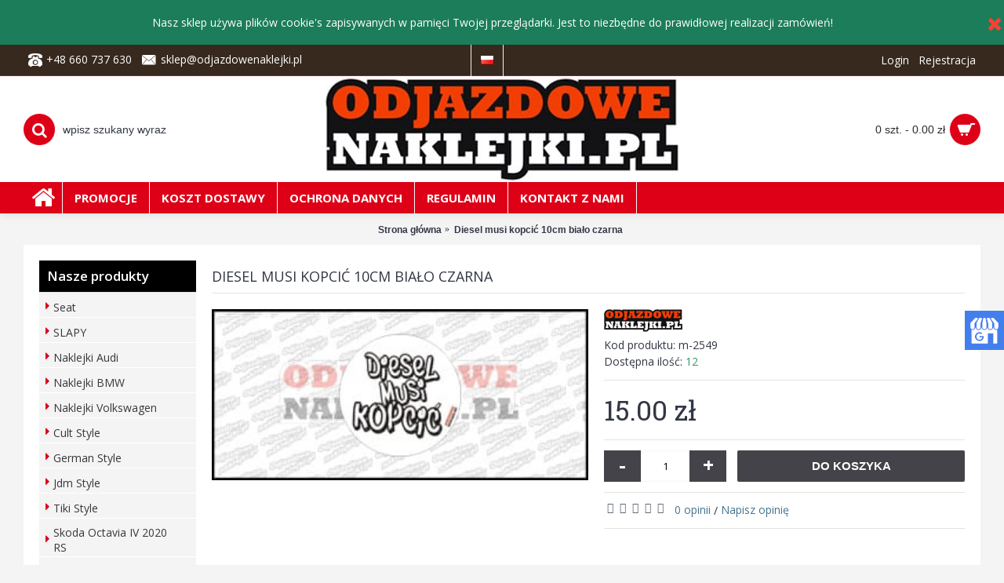

--- FILE ---
content_type: text/html; charset=utf-8
request_url: https://odjazdowenaklejki.pl/diesel-musi-kopcic-10cm-bialo-czarna
body_size: 11244
content:
<!DOCTYPE html><html
dir="ltr" lang="pl" class="webkit chrome chrome131 mac journal-desktop is-guest skin-101 responsive-layout center-header catalog-currency lang-flag lang-flag-mobile currency-symbol currency-symbol-mobile no-top-on-mobile collapse-footer-columns mobile-menu-on-tablet header-center header-sticky sticky-menu backface product-grid-second-image product-list-second-image hide-cart product-page product-page-2549 layout-2 route-product-product oc2 oc23 one-column no-currency" data-j2v="2.16.2"><head
prefix="og:http://ogp.me/ns# fb:http://ogp.me/ns/fb# product:http://ogp.me/ns/product#"><meta
charset="UTF-8" /><meta
name='viewport' content="width=device-width, initial-scale=1.0, maximum-scale=1.0, user-scalable=no"><meta
name="format-detection" content="telephone=no">
<!--[if IE]><meta
http-equiv="X-UA-Compatible" content="IE=Edge,chrome=1"/><![endif]--><title>Diesel musi kopcić 10cm biało czarna</title><base
href="https://odjazdowenaklejki.pl/" /><meta
name="description" content="Diesel musi kopcić 10cm biało czarna - Funny" /><meta
property="og:title" content="Diesel musi kopcić 10cm biało czarna" /><meta
property="og:site_name" content="OdjazdoweNaklejki.pl" /><meta
property="og:url" content="https://odjazdowenaklejki.pl/diesel-musi-kopcic-10cm-bialo-czarna" /><meta
property="og:description" content="Diesel musi kopcić 10cm biało czarna - Funny" /><meta
property="og:type" content="product" /><meta
property="og:image" content="https://odjazdowenaklejki.pl/image/cache/catalog/produkty/diesel%20musi%20kopcic%20bialo%20czarna-600x315.jpg" /><meta
property="og:image:width" content="600" /><meta
property="og:image:height" content="315" /><meta
name="twitter:card" content="summary" /><meta
name="twitter:title" content="Diesel musi kopcić 10cm biało czarna" /><meta
name="twitter:description" content="Diesel musi kopcić 10cm biało czarna - Funny" /><meta
name="twitter:image" content="https://odjazdowenaklejki.pl/image/cache/catalog/produkty/diesel%20musi%20kopcic%20bialo%20czarna-200x200.jpg" /><meta
name="twitter:image:width" content="200" /><meta
name="twitter:image:height" content="200" /> <script type="application/ld+json">{"@context":"http:\/\/schema.org","@type":"BreadcrumbList","itemListElement":[{"@type":"ListItem","position":1,"item":{"@id":"https:\/\/odjazdowenaklejki.pl","name":"Strona g\u0142\u00f3wna"}},{"@type":"ListItem","position":2,"item":{"@id":"https:\/\/odjazdowenaklejki.pl\/diesel-musi-kopcic-10cm-bialo-czarna","name":"Diesel musi kopci\u0107 10cm bia\u0142o czarna"}}]}</script> <script type="application/ld+json">{"@context":"http:\/\/schema.org","@type":"Product","url":"https:\/\/odjazdowenaklejki.pl\/diesel-musi-kopcic-10cm-bialo-czarna","name":"Diesel musi kopci\u0107 10cm bia\u0142o czarna","category":"Strona g\u0142\u00f3wna &raquo; Diesel musi kopci\u0107 10cm bia\u0142o czarna","image":"https:\/\/odjazdowenaklejki.pl\/image\/cache\/catalog\/produkty\/diesel%20musi%20kopcic%20bialo%20czarna-320x145.jpg","model":"m-2549","description":"Diesel musi kopci\u0107 10cm bia\u0142o czarna - Funny","manufacturer":"PM Project - odjazdowenaklejki.pl","offers":{"name":"Diesel musi kopci\u0107 10cm bia\u0142o czarna","category":"Strona g\u0142\u00f3wna &raquo; Diesel musi kopci\u0107 10cm bia\u0142o czarna","price":15,"priceCurrency":"PLN","itemCondition":"http:\/\/schema.org\/NewCondition","seller":{"@type":"Organization","name":"OdjazdoweNaklejki.pl"},"availability":"http:\/\/schema.org\/InStock"}}</script> <link
rel="alternate" href="https://odjazdowenaklejki.pl/diesel-musi-kopcic-10cm-bialo-czarna" hreflang="pl"/><link
rel="alternate" href="https://odjazdowenaklejki.pl/diesel-musi-kopcić-10cm-biało-czarna" hreflang="en"/><link
href="https://odjazdowenaklejki.pl/diesel-musi-kopcic-10cm-bialo-czarna" rel="canonical" /><link
href="https://odjazdowenaklejki.pl/image/catalog/cart.png" rel="icon" /><link
rel="stylesheet" href="//fonts.googleapis.com/css?family=Open+Sans+Condensed:700%7COpen+Sans:regular,700,600%7CPlayfair+Display:regular,700%7CAbril+Fatface:regular%7CRoboto+Slab:regular&amp;subset=latin,latin-ext&amp;display=swap"/><link
rel="stylesheet" href="https://odjazdowenaklejki.pl/journal-cache/_36a1e57a8e7f9a980c2ccf59cc75a857.css"/> <script type="text/javascript" src="https://odjazdowenaklejki.pl/journal-cache/_0861cf20ba8d4ecbcf8c0eba91b7fe8d.js"></script> <!--[if (gte IE 6)&(lte IE 8)]><script src="catalog/view/theme/journal2/lib/selectivizr/selectivizr.min.js"></script><![endif]-->
 <script async src="https://www.googletagmanager.com/gtag/js?id=UA-83915246-1"></script> <script>window.dataLayer=window.dataLayer||[];function gtag(){dataLayer.push(arguments);}
gtag('js',new Date());gtag('config','UA-83915246-1');gtag('config','G-PZ4YRSF9E7');</script><script>Journal.COUNTDOWN={DAYS:"Days",HOURS:"Hours",MINUTES:"Min",SECONDS:"Sec"};Journal.NOTIFICATION_BUTTONS='<div class="notification-buttons"><a class="button notification-cart" href="https://odjazdowenaklejki.pl/index.php?route=checkout/cart">Pokaż koszyk</a><a class="button notification-checkout" href="https://odjazdowenaklejki.pl/index.php?route=checkout/checkout">Zamówienie</a></div>';</script> </head><body>
<!--[if lt IE 9]><div
class="old-browser">You are using an old browser. Please <a
href="http://windows.microsoft.com/en-us/internet-explorer/download-ie">upgrade to a newer version</a> or <a
href="http://browsehappy.com/">try a different browser</a>.</div>
<![endif]--><div
id="journal-header-notice-444142974" class="journal-header-notice-27 header-notice center-notice   fullwidth-notice" style="padding-top: 10px; padding-bottom: 10px; color: rgb(255, 255, 255); background-color: rgb(28, 125, 90)"><div><span
class="notice-text">
<span>Nasz sklep używa plików cookie's zapisywanych w pamięci Twojej przeglądarki. Jest to niezbędne do prawidłowej realizacji zamówień!</span>
</span><button
class="close-notice x-icon"></button> <script>$('#journal-header-notice-444142974 .close-notice').click(function(){var isSticky=$('html').hasClass('header-sticky');var h=$('#journal-header-notice-444142974').outerHeight();Journal.stickyHeaderHeight-=h;$('#journal-header-notice-444142974').slideUp(function(){if(isSticky){$('.header').css('top',$('.header').css('top')-h);}});$.cookie('header_notice-uj5b4q',true,{expires:365});});$('<style>#journal-header-notice-444142974 .close-notice { color: rgb(244, 67, 54)}</style>').appendTo($('head'));</script> </div></div><header
class="journal-header-center"><div
class="header"><div
class="journal-top-header j-min z-1"></div><div
class="journal-menu-bg z-0"></div><div
class="journal-center-bg j-100 z-0"></div><div
id="header" class="journal-header z-2"><div
class="header-assets top-bar"><div
class="journal-links j-min xs-100 sm-100 md-50 lg-50 xl-50"><div
class="links"><ul
class="top-menu"><li>
<span
class="m-item no-link"><i
style="margin-right: 5px; color: rgb(255, 255, 255); font-size: 18px" data-icon="&#xe679;"></i><span>+48 660 737 630</span></span></li><li>
<span
class="m-item no-link"><i
style="margin-right: 5px; color: rgb(255, 255, 255); font-size: 20px" data-icon="&#xe67b;"></i><span>sklep@odjazdowenaklejki.pl</span></span></li></ul></div></div><div
class="journal-language j-min"><form
action="https://odjazdowenaklejki.pl/index.php?route=common/language/language" method="post" enctype="multipart/form-data"><div
id="language" class=""><div
class="btn-group">
<button
class="dropdown-toggle" type="button" data-hover="dropdown">
<span><img
width="16" height="11" src="https://odjazdowenaklejki.pl/catalog/language/pl/pl.png" alt="Polski" /></span>
</button><ul
class="dropdown-menu"><li><a
onclick="$(this).closest('form').find('input[name=\'code\']').val('pl'); $(this).closest('form').submit();"><img
width="16" height="11" src="https://odjazdowenaklejki.pl/catalog/language/pl/pl.png" alt="Polski" title="Polski" /></a></li><li><a
onclick="$(this).closest('form').find('input[name=\'code\']').val('en-gb'); $(this).closest('form').submit();"><img
width="16" height="11" src="https://odjazdowenaklejki.pl/catalog/language/en-gb/en-gb.png" alt="English" title="English" /></a></li></ul></div>
<input
type="hidden" name="code" value="" />
<input
type="hidden" name="redirect" value="product/product&product_id=2549" /></div></form></div><div
class="journal-secondary j-min xs-100 sm-100 md-50 lg-50 xl-50"><div
class="links"><ul
class="top-menu"><li>
<a
href="https://odjazdowenaklejki.pl/login" class="m-item ">                    <span
class="top-menu-link">Login</span>                </a></li><li>
<a
href="https://odjazdowenaklejki.pl/rejestracja" class="m-item ">                    <span
class="top-menu-link">Rejestracja</span>                </a></li></ul></div></div></div><div
class="header-assets"><div
class="journal-search j-min xs-100 sm-50 md-25 lg-25 xl-25"><div
id="search" class="input-group j-min">
<input
type="text" name="search" value="" placeholder="wpisz szukany wyraz" autocomplete="off" class="form-control input-lg" /><div
class="button-search"><button
type="button"><i></i></button></div></div></div><div
class="journal-logo j-100 xs-100 sm-100 md-50 lg-50 xl-50"><div
id="logo">
<a
href="https://odjazdowenaklejki.pl">
<img
src="https://odjazdowenaklejki.pl/image/cache/data/journal2/logo/logo-450-450x132.jpg" width="450" height="132" alt="OdjazdoweNaklejki.pl" title="OdjazdoweNaklejki.pl" class="logo-1x" />                        </a></div></div><div
class="journal-cart j-min xs-100 sm-50 md-25 lg-25 xl-25"><div
id="cart" class="btn-group btn-block">
<button
type="button" data-toggle="dropdown" class="btn btn-inverse btn-block btn-lg dropdown-toggle heading"><a><span
id="cart-total" data-loading-text="Wczytuję...&nbsp;&nbsp;">0 szt. - 0.00 zł</span> <i></i></a></button><div
class="content"><ul
class="cart-wrapper"><li><p
class="text-center empty">Twój koszyk jest pusty!</p></li></ul></div></div></div></div><div
class="journal-menu j-min xs-100 sm-100 md-100 lg-100 xl-100"><style>#main-menu-item-1:hover { background-color: rgb(55, 41, 30) !important; } #main-menu-item-2 a { color: rgb(255, 255, 255) !important; } #main-menu-item-2 li:hover a { color: rgb(238, 238, 238) !important; } #main-menu-item-2:hover { background-color: rgb(55, 41, 30) !important; } #main-menu-item-3 a { color: rgb(255, 255, 255) !important; } #main-menu-item-3:hover { background-color: rgb(55, 41, 30) !important; } #main-menu-item-4 a { color: rgb(255, 255, 255) !important; } #main-menu-item-4:hover { background-color: rgb(55, 41, 30) !important; } #main-menu-item-5 a { color: rgb(255, 255, 255) !important; } #main-menu-item-5:hover { background-color: rgb(55, 41, 30) !important; } #main-menu-item-6 a { color: rgb(255, 255, 255) !important; } #main-menu-item-6:hover { background-color: rgb(55, 41, 30) !important; }</style><div
class="mobile-trigger"></div><ul
class="super-menu mobile-menu menu-floated" style="table-layout: "><li
id="main-menu-item-1" class="drop-down float-left icon-only">
<a
href="https://odjazdowenaklejki.pl/" ><i
style="margin-right: 5px; color: rgb(255, 255, 255); font-size: 32px; left: -5px" data-icon="&#xe01b;"></i></a>
<span
class="mobile-plus">+</span></li><li
id="main-menu-item-2" class="drop-down float-left">
<a
href="https://odjazdowenaklejki.pl/promocje" ><span
class="main-menu-text">Promocje</span></a>
<span
class="mobile-plus">+</span></li><li
id="main-menu-item-3" class="drop-down float-left">
<a
href="https://odjazdowenaklejki.pl/koszt-dostawy" ><span
class="main-menu-text">Koszt dostawy</span></a>
<span
class="mobile-plus">+</span></li><li
id="main-menu-item-4" class="drop-down float-left">
<a
href="https://odjazdowenaklejki.pl/zasady-ochrony-danych" ><span
class="main-menu-text">Ochrona danych</span></a>
<span
class="mobile-plus">+</span></li><li
id="main-menu-item-5" class="drop-down float-left">
<a
href="https://odjazdowenaklejki.pl/regulamin" ><span
class="main-menu-text">Regulamin</span></a>
<span
class="mobile-plus">+</span></li><li
id="main-menu-item-6" class="drop-down float-left">
<a
href="https://odjazdowenaklejki.pl/kontakt" ><span
class="main-menu-text">Kontakt z nami</span></a>
<span
class="mobile-plus">+</span></li></ul></div></div></div>
</header><div
class="extended-container"><div
id="container" class="container j-container"><ul
class="breadcrumb"><li
itemscope itemtype="http://data-vocabulary.org/Breadcrumb"><a
href="https://odjazdowenaklejki.pl" itemprop="url"><span
itemprop="title">Strona główna</span></a></li><li
itemscope itemtype="http://data-vocabulary.org/Breadcrumb"><a
href="https://odjazdowenaklejki.pl/diesel-musi-kopcic-10cm-bialo-czarna" itemprop="url"><span
itemprop="title">Diesel musi kopcić 10cm biało czarna</span></a></li></ul><div
class="row"><div
id="column-left" class="col-sm-3 hidden-xs side-column "><div
id="journal-side-category-208724962" class="journal-side-category-21 box side-category side-category-left side-category-accordion"><div
class="box-heading">Nasze produkty</div><div
class="box-category"><ul><li>
<a
href="https://odjazdowenaklejki.pl/seat" class="">
<span
class="category-name">Seat                                            </span>
</a></li><li>
<a
href="https://odjazdowenaklejki.pl/slapy" class="">
<span
class="category-name">SLAPY                                            </span>
</a></li><li>
<a
href="https://odjazdowenaklejki.pl/audi" class="">
<span
class="category-name">Naklejki Audi                                            </span>
</a></li><li>
<a
href="https://odjazdowenaklejki.pl/bmw" class="">
<span
class="category-name">Naklejki BMW                                            </span>
</a></li><li>
<a
href="https://odjazdowenaklejki.pl/volkswagen" class="">
<span
class="category-name">Naklejki Volkswagen                                             </span>
</a></li><li>
<a
href="https://odjazdowenaklejki.pl/cult-style" class="">
<span
class="category-name">Cult Style                                            </span>
</a></li><li>
<a
href="https://odjazdowenaklejki.pl/german-style" class="">
<span
class="category-name">German Style                                            </span>
</a></li><li>
<a
href="https://odjazdowenaklejki.pl/jdm-style" class="">
<span
class="category-name">Jdm Style                                            </span>
</a></li><li>
<a
href="https://odjazdowenaklejki.pl/tiki-style" class="">
<span
class="category-name">Tiki Style                                            </span>
</a></li><li>
<a
href="https://odjazdowenaklejki.pl/skoda-octavia-iv-2020-rs" class="">
<span
class="category-name">Skoda Octavia IV 2020 RS                                            </span>
</a></li><li>
<a
href="https://odjazdowenaklejki.pl/sport-style" class="">
<span
class="category-name">Sport Style                                            </span>
</a></li><li>
<a
href="https://odjazdowenaklejki.pl/logo" class="">
<span
class="category-name">Logo                                            </span>
</a></li><li>
<a
href="https://odjazdowenaklejki.pl/funny" class="">
<span
class="category-name">Funny                                            </span>
</a></li><li>
<a
href="https://odjazdowenaklejki.pl/tory-wyscigowe" class="">
<span
class="category-name">Tory wyścigowe                                            </span>
</a></li><li>
<a
href="https://odjazdowenaklejki.pl/klubowe" class="">
<span
class="category-name">Klubowe                                            </span>
</a></li><li>
<a
href="https://odjazdowenaklejki.pl/naklejki-3d" class="">
<span
class="category-name">Naklejki 3D                                            </span>
</a></li><li>
<a
href="https://odjazdowenaklejki.pl/dekielki-3d-rozne-srednice" class="">
<span
class="category-name">Dekielki 3D Różne średnice                                            </span>
</a></li><li>
<a
href="https://odjazdowenaklejki.pl/naglebie.pl" class="">
<span
class="category-name">naglebie.pl                                            </span>
</a></li><li>
<a
href="https://odjazdowenaklejki.pl/promo" class="">
<span
class="category-name">PROMO                                            </span>
</a></li><li>
<a
href="https://odjazdowenaklejki.pl/us-style" class="">
<span
class="category-name">US Style                                            </span>
</a></li><li>
<a
href="https://odjazdowenaklejki.pl/emotki" class="">
<span
class="category-name">Emotki                                            </span>
</a></li><li>
<a
href="https://odjazdowenaklejki.pl/sylwetki-aut-naprasowanka" class="">
<span
class="category-name">Sylwetki aut - NAPRASOWANKA                                            </span>
</a></li><li>
<a
href="https://odjazdowenaklejki.pl/vag-society" class="">
<span
class="category-name">VAG SOCIETY                                            </span>
</a></li><li>
<a
href="https://odjazdowenaklejki.pl/nisko-i-szeroko-no-fat-chicks" class="">
<span
class="category-name">Nisko i Szeroko / No Fat Chicks                                            </span>
</a></li><li>
<a
href="https://odjazdowenaklejki.pl/smyczki-kubeczki-kalendarze" class="">
<span
class="category-name">Smyczki, Kubeczki, Kalendarze                                            </span>
</a></li><li>
<a
href="https://odjazdowenaklejki.pl/i-love-my" class="">
<span
class="category-name">I love my                                            </span>
</a></li><li>
<a
href="https://odjazdowenaklejki.pl/twoje-foto" class="">
<span
class="category-name">Twoje Foto                                            </span>
</a></li><li>
<a
href="https://odjazdowenaklejki.pl/low-cars" class="">
<span
class="category-name">Low Cars                                            </span>
</a></li><li>
<a
href="https://odjazdowenaklejki.pl/drift" class="">
<span
class="category-name">DRIFT                                            </span>
</a></li><li>
<a
href="https://odjazdowenaklejki.pl/skooter" class="">
<span
class="category-name">Skooter                                            </span>
</a></li><li>
<a
href="https://odjazdowenaklejki.pl/jestem-plugiem" class="">
<span
class="category-name">Jestem Pługiem                                            </span>
</a></li><li>
<a
href="https://odjazdowenaklejki.pl/mk5golf.pl" class="">
<span
class="category-name">mk5golf.pl                                            </span>
</a></li><li>
<a
href="https://odjazdowenaklejki.pl/modlitwy-tunigowca" class="">
<span
class="category-name">Modlitwy Tunigowca                                            </span>
</a></li><li>
<a
href="https://odjazdowenaklejki.pl/na-sciane" class="">
<span
class="category-name">Naklejki samochodowe na ścianę                                             </span>
</a></li><li>
<a
href="https://odjazdowenaklejki.pl/plakaty" class="">
<span
class="category-name">Plakaty                                            </span>
</a></li><li>
<a
href="https://odjazdowenaklejki.pl/na-szyby-duze-wlepy" class="">
<span
class="category-name">Naklejki na szyby samochodowe                                            </span>
</a></li><li>
<a
href="https://odjazdowenaklejki.pl/folie-do-auta" class="">
<span
class="category-name">Folie do auta                                            </span>
</a></li><li>
<a
href="https://odjazdowenaklejki.pl/breloki-do-kluczy" class="">
<span
class="category-name">Samochodowe breloczki do kluczy                                             </span>
</a></li><li>
<a
href="https://odjazdowenaklejki.pl/muzyczne" class="">
<span
class="category-name">Muzyczne                                            </span>
</a></li><li>
<a
href="https://odjazdowenaklejki.pl/cyfry-i-litery-odblaskowe" class="">
<span
class="category-name">CYFRY i LITERY Odblaskowe                                            </span>
</a></li><li>
<a
href="https://odjazdowenaklejki.pl/tablice-zlotowe" class="">
<span
class="category-name">Tablice zlotowe                                            </span>
</a></li><li>
<a
href="https://odjazdowenaklejki.pl/social-media" class="">
<span
class="category-name">Social Media                                            </span>
</a></li><li>
<a
href="https://odjazdowenaklejki.pl/eat-drink-sleep" class="">
<span
class="category-name">EAT / DRINK SLEEP                                            </span>
</a></li><li>
<a
href="https://odjazdowenaklejki.pl/vwgolf.pl" class="">
<span
class="category-name">VWGOLF.PL                                            </span>
</a></li><li>
<a
href="https://odjazdowenaklejki.pl/wzory-na-folii-holograficznej" class="">
<span
class="category-name">Wzory na folii Holograficznej                                            </span>
</a></li><li>
<a
href="https://odjazdowenaklejki.pl/fake-stickers" class="">
<span
class="category-name">FAKE Stickers                                            </span>
</a></li><li>
<a
href="https://odjazdowenaklejki.pl/odjazdowe-rzeczy" class="">
<span
class="category-name">Odjazdowe Rzeczy                                            </span>
</a></li><li>
<a
href="https://odjazdowenaklejki.pl/gleba-i-felga" class="">
<span
class="category-name">Gleba i Felga                                            </span>
</a></li><li>
<a
href="https://odjazdowenaklejki.pl/profile-spolecznosciowe" class="">
<span
class="category-name">Profile Społecznościowe                                            </span>
</a></li><li>
<a
href="https://odjazdowenaklejki.pl/dla-dzieci" class="">
<span
class="category-name">Dla Dzieci                                            </span>
</a></li><li>
<a
href="https://odjazdowenaklejki.pl/forum-fiata-punto" class="">
<span
class="category-name">Forum Fiata Punto                                            </span>
</a></li><li>
<a
href="https://odjazdowenaklejki.pl/car-accesories" class="">
<span
class="category-name">Car Accesories                                            </span>
</a></li><li>
<a
href="https://odjazdowenaklejki.pl/napisy-na-opony" class="">
<span
class="category-name">Napisy na opony                                            </span>
</a></li><li>
<a
href="https://odjazdowenaklejki.pl/octavia.team" class="">
<span
class="category-name">Octavia.team                                            </span>
</a></li><li>
<a
href="https://odjazdowenaklejki.pl/grafiki-czarno-biale" class="">
<span
class="category-name">Grafiki czarno białe                                            </span>
</a></li><li>
<a
href="https://odjazdowenaklejki.pl/breloki-stal-szczotkowana" class="">
<span
class="category-name">Samochodowe breloki do kluczy ze stali szczotkowanej                                            </span>
</a></li><li>
<a
href="https://odjazdowenaklejki.pl/opaski-silikonowe" class="">
<span
class="category-name">Opaski silikonowe na rękę                                            </span>
</a></li><li>
<a
href="https://odjazdowenaklejki.pl/zestawy-upominkowe" class="">
<span
class="category-name">Prezent dla fana motoryzacji – zestawy upominkowe                                             </span>
</a></li><li>
<a
href="https://odjazdowenaklejki.pl/zawieszki-zapachowe" class="">
<span
class="category-name">Zawieszki zapachowe do samochodów                                             </span>
</a></li><li>
<a
href="https://odjazdowenaklejki.pl/dla-kobiet" class="">
<span
class="category-name">Dla Kobiet                                            </span>
</a></li><li>
<a
href="https://odjazdowenaklejki.pl/jeepklub.pl" class="">
<span
class="category-name">JeepKlub.pl                                            </span>
</a></li><li>
<a
href="https://odjazdowenaklejki.pl/zestawy-na-swieta" class="">
<span
class="category-name">Zestawy na święta                                            </span>
</a></li><li>
<a
href="https://odjazdowenaklejki.pl/off-road-4x4" class="">
<span
class="category-name">Off Road 4x4                                            </span>
</a></li><li>
<a
href="https://odjazdowenaklejki.pl/hot-wheels-stuff" class="">
<span
class="category-name">Hot Wheels Stuff                                            </span>
</a></li><li>
<a
href="https://odjazdowenaklejki.pl/promocje"  class="">Promocje</a></li></ul></div> <script>$('#journal-side-category-208724962 .box-category a i').click(function(e,first){e.preventDefault();$('+ ul',$(this).parent()).slideToggle(first?0:400);$(this).parent().toggleClass('active');$(this).html($(this).parent().hasClass('active')?"<span>-</span>":"<span>+</span>");return false;});$('#journal-side-category-208724962 .is-active i').trigger('click',true);</script> </div></div><div
id="content" class="product-page-content" itemscope itemtype="http://schema.org/Product"><h1 class="heading-title" itemprop="name">Diesel musi kopcić 10cm biało czarna</h1><div
class="row product-info split-50-50"><div
class="left"><div
class="image">
<a
href="https://odjazdowenaklejki.pl/image/cache/catalog/produkty/diesel%20musi%20kopcic%20bialo%20czarna-320x145.jpg" title="Diesel musi kopcić 10cm biało czarna"><img
src="https://odjazdowenaklejki.pl/image/cache/catalog/produkty/diesel%20musi%20kopcic%20bialo%20czarna-320x145.jpg" title="Diesel musi kopcić 10cm biało czarna" alt="Diesel musi kopcić 10cm biało czarna" id="image" data-largeimg="https://odjazdowenaklejki.pl/image/cache/catalog/produkty/diesel%20musi%20kopcic%20bialo%20czarna-320x145.jpg" itemprop="image"  /></a></div><div
class="image-gallery" style="display: none !important;">
<a
href="https://odjazdowenaklejki.pl/image/cache/catalog/produkty/diesel%20musi%20kopcic%20bialo%20czarna-320x145.jpg" data-original="https://odjazdowenaklejki.pl/image/cache/catalog/produkty/diesel%20musi%20kopcic%20bialo%20czarna-320x145.jpg" title="Diesel musi kopcić 10cm biało czarna" class="swipebox"><img
src="https://odjazdowenaklejki.pl/image/cache/catalog/produkty/diesel%20musi%20kopcic%20bialo%20czarna-320x145.jpg" title="Diesel musi kopcić 10cm biało czarna" alt="Diesel musi kopcić 10cm biało czarna" /></a></div><meta
itemprop="description" content="Diesel musi kopcić 10cm biało czarna - Funny" /><div
class="product-tabs"><ul
id="tabs" class="nav nav-tabs htabs"><li
class="active"><a
href="#tab-description" data-toggle="tab">Opis</a></li><li ><a
href="#tab-review" data-toggle="tab">Opinie (0)</a></li></ul><div
class="tabs-content"><div
class="tab-pane tab-content active" id="tab-description">Diesel musi kopcić 10cm biało czarna - Funny</div><div
class="tab-pane tab-content " id="tab-review" ><form
class="form-horizontal" id="form-review"><div
id="review"></div><h2 id="review-title">Napisz opinię</h2>
<a
href="https://odjazdowenaklejki.pl/login"><u>Zaloguj się</u></a> lub <a
href="https://odjazdowenaklejki.pl/rejestracja"><u>Załóż konto</u></a>.</form></div></div></div></div><div
class="right"><div
id="product" class="product-options"><ul
class="list-unstyled description"><li
class="brand-logo">
<a
href="https://odjazdowenaklejki.pl/pm-project-odjazdowenaklejki-pl" class="brand-image">
<img
src="https://odjazdowenaklejki.pl/image/cache/data/journal2/logo/logo-350-100x30.jpg" width="100" height="30" alt="PM Project - odjazdowenaklejki.pl" />
</a></li><li
class="p-model">Kod produktu: <span
class="p-model" itemprop="model">m-2549</span></li><li
class="p-stock">Dostępna ilość: <span
class="journal-stock instock">12</span></li></ul><ul
class="list-unstyled price" itemprop="offers" itemscope itemtype="http://schema.org/Offer"><meta
itemprop="itemCondition" content="http://schema.org/NewCondition" /><meta
itemprop="priceCurrency" content="PLN" /><meta
itemprop="price" content="15.00" /><link
itemprop="availability"  href="http://schema.org/InStock" /><li
class="product-price">15.00 zł</li><li
class="price-tax">Bez podatku: 15.00 zł</li></ul><div
class="form-group cart "><div>
<span
class="qty">
<label
class="control-label text-qty" for="input-quantity">Ilość</label>
<input
type="text" name="quantity" value="1" size="2" data-min-value="1" id="input-quantity" class="form-control" />
<input
type="hidden" name="product_id" value="2549" /> <script>var $input=$('.cart input[name="quantity"]');function up(){var val=parseInt($input.val(),10)+1||parseInt($input.attr('data-min-value'),10);$input.val(val);}
function down(){var val=parseInt($input.val(),10)-1||0;var min=parseInt($input.attr('data-min-value'),10)||1;$input.val(Math.max(val,min));}
$('<a href="javascript:;" class="journal-stepper">-</a>').insertBefore($input).click(down);$('<a href="javascript:;" class="journal-stepper">+</a>').insertAfter($input).click(up);$input.keydown(function(e){if(e.which===38){up();return false;}
if(e.which===40){down();return false;}});</script> </span>
<button
type="button" id="button-cart" data-loading-text="Wczytuję..." class="button"><span
class="button-cart-text">Do koszyka</span></button></div></div><div
class="wishlist-compare">
<span
class="links">
<a
onclick="addToWishList('2549');">Do schowka</a>
<a
onclick="addToCompare('2549');">Do porównania</a>
</span></div><div
class="rating"><p>
<span
class="fa fa-stack"><i
class="fa fa-star-o fa-stack-1x"></i></span>
<span
class="fa fa-stack"><i
class="fa fa-star-o fa-stack-1x"></i></span>
<span
class="fa fa-stack"><i
class="fa fa-star-o fa-stack-1x"></i></span>
<span
class="fa fa-stack"><i
class="fa fa-star-o fa-stack-1x"></i></span>
<span
class="fa fa-stack"><i
class="fa fa-star-o fa-stack-1x"></i></span>
<a
href="" onclick="$('a[href=\'#tab-review\']').trigger('click'); return false;">0 opinii</a> / <a
href="" onclick="$('a[href=\'#tab-review\']').trigger('click'); return false;">Napisz opinię</a></p></div><div
class="social share-this hide-on-mobile"><div
class="social-loaded"> <script type="text/javascript">var switchTo5x=true;</script> <script type="text/javascript" src="https://ws.sharethis.com/button/buttons.js"></script> <script type="text/javascript">stLight.options({publisher:"",doNotHash:true,doNotCopy:true,hashAddressBar:false});</script> <span
class="st_fblike_hcount" displayText="Facebook Like"></span>
<span
class="st_twitter_hcount" displayText="Twitter"></span>
<span
class="st_sharethis_hcount" displayText="ShareThis"></span></div></div></div></div></div><p
class="tags"><b>Tagi:</b>
<a
href="https://odjazdowenaklejki.pl/index.php?route=product/search&amp;tag=Diesel musi kopcić 10cm biało czarna">Diesel musi kopcić 10cm biało czarna</a>,
<a
href="https://odjazdowenaklejki.pl/index.php?route=product/search&amp;tag=Funny">Funny</a></p><div
id="carousel-1603723137" class="carousel-3 box journal-carousel carousel-product   bullets-on arrows-top " style=""><div><div
class="htabs box-heading single-tab" style="">
<a
href="#carousel-1603723137-0" class="atab">&nbsp;&nbsp;Z tym produktem kupowano także</a></div><div
id="carousel-1603723137-0" class="tab-content box-content"><div
class="swiper"><div
class="swiper-container" ><div
class="swiper-wrapper"><div
class="product-grid-item swiper-slide display-icon block-button  xs-100 sm-50 md-50 lg-33 xl-25"><div
class="product-wrapper " style=""><div
class="image ">
<a
href="https://odjazdowenaklejki.pl/modlitwa-bmw-e30-12cm" style="">
<img
class="first-image" width="320" height="145" src="https://odjazdowenaklejki.pl/image/cache/catalog/produkty/Modlitwa%20BMW%20E30-320x145.jpg" title="Modlitwa BMW E30 12cm" alt="Modlitwa BMW E30 12cm"/>
</a><div
class="wishlist"><a
onclick="addToWishList('2224');" class="hint--top" data-hint="Do schowka"><i
class="wishlist-icon"></i><span
class="button-wishlist-text">Do schowka</span></a></div><div
class="compare"><a
onclick="addToCompare('2224');" class="hint--top" data-hint="Do porównania"><i
class="compare-icon"></i><span
class="button-compare-text">Do porównania</span></a></div></div><div
class="product-details"><div
class="caption"><div
class="name"><a
href="https://odjazdowenaklejki.pl/modlitwa-bmw-e30-12cm">Modlitwa BMW E30 12cm</a></div><div
class="description">Modlitwa BMW E30 12cm - Modlitwy Tunigowca..</div><div
class="price">
15.00 zł<hr>
<span
class="price-tax">Bez podatku:15.00 zł</span></div></div><div
class="button-group"><div
class="cart ">
<a
onclick="addToCart('2224', '1');" class="button hint--top" data-hint="Do koszyka"><i
class="button-left-icon"></i><span
class="button-cart-text">Do koszyka</span><i
class="button-right-icon"></i></a></div><div
class="wishlist"><a
onclick="addToWishList('2224');" class="hint--top" data-hint="Do schowka"><i
class="wishlist-icon"></i><span
class="button-wishlist-text">Do schowka</span></a></div><div
class="compare"><a
onclick="addToCompare('2224');" class="hint--top" data-hint="Do porównania"><i
class="compare-icon"></i><span
class="button-compare-text">Do porównania</span></a></div></div></div></div></div><div
class="product-grid-item swiper-slide display-icon block-button  xs-100 sm-50 md-50 lg-33 xl-25"><div
class="product-wrapper " style=""><div
class="image ">
<a
href="https://odjazdowenaklejki.pl/diesel-musi-kopcic-10cm-czarno-biala" style="">
<img
class="first-image" width="320" height="145" src="https://odjazdowenaklejki.pl/image/cache/catalog/produkty/diesel%20musi%20kopcic%20czarno%20biala-320x145.jpg" title="Diesel musi kopcić 10cm czarno biała" alt="Diesel musi kopcić 10cm czarno biała"/>
</a><div
class="wishlist"><a
onclick="addToWishList('2550');" class="hint--top" data-hint="Do schowka"><i
class="wishlist-icon"></i><span
class="button-wishlist-text">Do schowka</span></a></div><div
class="compare"><a
onclick="addToCompare('2550');" class="hint--top" data-hint="Do porównania"><i
class="compare-icon"></i><span
class="button-compare-text">Do porównania</span></a></div></div><div
class="product-details"><div
class="caption"><div
class="name"><a
href="https://odjazdowenaklejki.pl/diesel-musi-kopcic-10cm-czarno-biala">Diesel musi kopcić 10cm czarno biała</a></div><div
class="description">Diesel musi kopcić 10cm czarno biała - Funny..</div><div
class="price">
16.00 zł<hr>
<span
class="price-tax">Bez podatku:16.00 zł</span></div></div><div
class="button-group"><div
class="cart ">
<a
onclick="addToCart('2550', '2');" class="button hint--top" data-hint="Do koszyka"><i
class="button-left-icon"></i><span
class="button-cart-text">Do koszyka</span><i
class="button-right-icon"></i></a></div><div
class="wishlist"><a
onclick="addToWishList('2550');" class="hint--top" data-hint="Do schowka"><i
class="wishlist-icon"></i><span
class="button-wishlist-text">Do schowka</span></a></div><div
class="compare"><a
onclick="addToCompare('2550');" class="hint--top" data-hint="Do porównania"><i
class="compare-icon"></i><span
class="button-compare-text">Do porównania</span></a></div></div></div></div></div><div
class="product-grid-item swiper-slide display-icon block-button  xs-100 sm-50 md-50 lg-33 xl-25"><div
class="product-wrapper " style=""><div
class="image ">
<a
href="https://odjazdowenaklejki.pl/lewy-pas-to-nie-kolko-rozancowe-15cm" style="">
<img
class="first-image" width="320" height="145" src="https://odjazdowenaklejki.pl/image/cache/catalog/produkty/lewy%20pas%20to%20nie%20kolko%20rozancowe-320x145.jpg" title="Lewy pas to nie kółko różańcowe 15cm" alt="Lewy pas to nie kółko różańcowe 15cm"/>
</a><div
class="wishlist"><a
onclick="addToWishList('2563');" class="hint--top" data-hint="Do schowka"><i
class="wishlist-icon"></i><span
class="button-wishlist-text">Do schowka</span></a></div><div
class="compare"><a
onclick="addToCompare('2563');" class="hint--top" data-hint="Do porównania"><i
class="compare-icon"></i><span
class="button-compare-text">Do porównania</span></a></div></div><div
class="product-details"><div
class="caption"><div
class="name"><a
href="https://odjazdowenaklejki.pl/lewy-pas-to-nie-kolko-rozancowe-15cm">Lewy pas to nie kółko różańcowe 15cm</a></div><div
class="description">
Znamy to z autopsjiiTrzeba ludzi uczyć jazdy po drogachNaklejka może być oczywiście inn..</div><div
class="price">
15.00 zł<hr>
<span
class="price-tax">Bez podatku:15.00 zł</span></div></div><div
class="button-group"><div
class="cart ">
<a
onclick="addToCart('2563', '1');" class="button hint--top" data-hint="Do koszyka"><i
class="button-left-icon"></i><span
class="button-cart-text">Do koszyka</span><i
class="button-right-icon"></i></a></div><div
class="wishlist"><a
onclick="addToWishList('2563');" class="hint--top" data-hint="Do schowka"><i
class="wishlist-icon"></i><span
class="button-wishlist-text">Do schowka</span></a></div><div
class="compare"><a
onclick="addToCompare('2563');" class="hint--top" data-hint="Do porównania"><i
class="compare-icon"></i><span
class="button-compare-text">Do porównania</span></a></div></div></div></div></div><div
class="product-grid-item swiper-slide display-icon block-button  xs-100 sm-50 md-50 lg-33 xl-25"><div
class="product-wrapper " style=""><div
class="image ">
<a
href="https://odjazdowenaklejki.pl/krzyz-c-10cm-biala" style="">
<img
class="first-image" width="320" height="145" src="https://odjazdowenaklejki.pl/image/cache/catalog/produkty/Krzyz%20C-320x145.jpg" title="Krzyż C 10cm Biała" alt="Krzyż C 10cm Biała"/>
</a><div
class="wishlist"><a
onclick="addToWishList('66');" class="hint--top" data-hint="Do schowka"><i
class="wishlist-icon"></i><span
class="button-wishlist-text">Do schowka</span></a></div><div
class="compare"><a
onclick="addToCompare('66');" class="hint--top" data-hint="Do porównania"><i
class="compare-icon"></i><span
class="button-compare-text">Do porównania</span></a></div></div><div
class="product-details"><div
class="caption"><div
class="name"><a
href="https://odjazdowenaklejki.pl/krzyz-c-10cm-biala">Krzyż C 10cm Biała</a></div><div
class="description">Krzyż C 10cm Biała - Cult Style..</div><div
class="price">
15.00 zł<hr>
<span
class="price-tax">Bez podatku:15.00 zł</span></div></div><div
class="button-group"><div
class="cart ">
<a
onclick="addToCart('66', '1');" class="button hint--top" data-hint="Do koszyka"><i
class="button-left-icon"></i><span
class="button-cart-text">Do koszyka</span><i
class="button-right-icon"></i></a></div><div
class="wishlist"><a
onclick="addToWishList('66');" class="hint--top" data-hint="Do schowka"><i
class="wishlist-icon"></i><span
class="button-wishlist-text">Do schowka</span></a></div><div
class="compare"><a
onclick="addToCompare('66');" class="hint--top" data-hint="Do porównania"><i
class="compare-icon"></i><span
class="button-compare-text">Do porównania</span></a></div></div></div></div></div><div
class="product-grid-item swiper-slide display-icon block-button  xs-100 sm-50 md-50 lg-33 xl-25"><div
class="product-wrapper " style=""><div
class="image ">
<a
href="https://odjazdowenaklejki.pl/jade-wolno-bo-mi-wolno-15cm" style="">
<img
class="first-image" width="320" height="145" src="https://odjazdowenaklejki.pl/image/cache/catalog/produkty/jade%20wolno%20bo%20mi%20wolno-320x145.jpg" title="Jadę wolno bo mi wolno 15cm" alt="Jadę wolno bo mi wolno 15cm"/>
</a><div
class="wishlist"><a
onclick="addToWishList('2247');" class="hint--top" data-hint="Do schowka"><i
class="wishlist-icon"></i><span
class="button-wishlist-text">Do schowka</span></a></div><div
class="compare"><a
onclick="addToCompare('2247');" class="hint--top" data-hint="Do porównania"><i
class="compare-icon"></i><span
class="button-compare-text">Do porównania</span></a></div></div><div
class="product-details"><div
class="caption"><div
class="name"><a
href="https://odjazdowenaklejki.pl/jade-wolno-bo-mi-wolno-15cm">Jadę wolno bo mi wolno 15cm</a></div><div
class="description">
Wlepka może być także innego koloru..</div><div
class="price">
15.00 zł<hr>
<span
class="price-tax">Bez podatku:15.00 zł</span></div><div
class="rating">
<span
class="fa fa-stack"><i
class="fa fa-star fa-stack-2x"></i><i
class="fa fa-star-o fa-stack-2x"></i></span>
<span
class="fa fa-stack"><i
class="fa fa-star fa-stack-2x"></i><i
class="fa fa-star-o fa-stack-2x"></i></span>
<span
class="fa fa-stack"><i
class="fa fa-star fa-stack-2x"></i><i
class="fa fa-star-o fa-stack-2x"></i></span>
<span
class="fa fa-stack"><i
class="fa fa-star fa-stack-2x"></i><i
class="fa fa-star-o fa-stack-2x"></i></span>
<span
class="fa fa-stack"><i
class="fa fa-star fa-stack-2x"></i><i
class="fa fa-star-o fa-stack-2x"></i></span></div></div><div
class="button-group"><div
class="cart ">
<a
onclick="addToCart('2247', '1');" class="button hint--top" data-hint="Do koszyka"><i
class="button-left-icon"></i><span
class="button-cart-text">Do koszyka</span><i
class="button-right-icon"></i></a></div><div
class="wishlist"><a
onclick="addToWishList('2247');" class="hint--top" data-hint="Do schowka"><i
class="wishlist-icon"></i><span
class="button-wishlist-text">Do schowka</span></a></div><div
class="compare"><a
onclick="addToCompare('2247');" class="hint--top" data-hint="Do porównania"><i
class="compare-icon"></i><span
class="button-compare-text">Do porównania</span></a></div></div></div></div></div><div
class="product-grid-item swiper-slide display-icon block-button  xs-100 sm-50 md-50 lg-33 xl-25"><div
class="product-wrapper " style=""><div
class="image ">
<a
href="https://odjazdowenaklejki.pl/pierd...-bassem-synu-15cm" style="">
<img
class="first-image" width="320" height="145" src="https://odjazdowenaklejki.pl/image/cache/catalog/produkty/pierd%20BASSEM%20synu-320x145.jpg" title="Pierd... Bassem Synu 15cm" alt="Pierd... Bassem Synu 15cm"/>
</a><div
class="wishlist"><a
onclick="addToWishList('2342');" class="hint--top" data-hint="Do schowka"><i
class="wishlist-icon"></i><span
class="button-wishlist-text">Do schowka</span></a></div><div
class="compare"><a
onclick="addToCompare('2342');" class="hint--top" data-hint="Do porównania"><i
class="compare-icon"></i><span
class="button-compare-text">Do porównania</span></a></div></div><div
class="product-details"><div
class="caption"><div
class="name"><a
href="https://odjazdowenaklejki.pl/pierd...-bassem-synu-15cm">Pierd... Bassem Synu 15cm</a></div><div
class="description">
Wlepka może być także innego koloru..</div><div
class="price">
15.00 zł<hr>
<span
class="price-tax">Bez podatku:15.00 zł</span></div></div><div
class="button-group"><div
class="cart ">
<a
onclick="addToCart('2342', '1');" class="button hint--top" data-hint="Do koszyka"><i
class="button-left-icon"></i><span
class="button-cart-text">Do koszyka</span><i
class="button-right-icon"></i></a></div><div
class="wishlist"><a
onclick="addToWishList('2342');" class="hint--top" data-hint="Do schowka"><i
class="wishlist-icon"></i><span
class="button-wishlist-text">Do schowka</span></a></div><div
class="compare"><a
onclick="addToCompare('2342');" class="hint--top" data-hint="Do porównania"><i
class="compare-icon"></i><span
class="button-compare-text">Do porównania</span></a></div></div></div></div></div><div
class="product-grid-item swiper-slide display-icon block-button  xs-100 sm-50 md-50 lg-33 xl-25"><div
class="product-wrapper " style=""><div
class="image ">
<a
href="https://odjazdowenaklejki.pl/i-love-my-....-imie-15cm" style="">
<img
class="first-image" width="320" height="145" src="https://odjazdowenaklejki.pl/image/cache/catalog/produkty/i%20love%20my%20imie-320x145.jpg" title="i love my .... imię 15cm" alt="i love my .... imię 15cm"/>
</a><div
class="wishlist"><a
onclick="addToWishList('2562');" class="hint--top" data-hint="Do schowka"><i
class="wishlist-icon"></i><span
class="button-wishlist-text">Do schowka</span></a></div><div
class="compare"><a
onclick="addToCompare('2562');" class="hint--top" data-hint="Do porównania"><i
class="compare-icon"></i><span
class="button-compare-text">Do porównania</span></a></div></div><div
class="product-details"><div
class="caption"><div
class="name"><a
href="https://odjazdowenaklejki.pl/i-love-my-....-imie-15cm">i love my .... imię 15cm</a></div><div
class="description">
Zamawiając tą naklejkę wystarczy wpisać w koemntarzu jakie imię mamy dorzucić i taki tekst zreali..</div><div
class="price">
15.00 zł<hr>
<span
class="price-tax">Bez podatku:15.00 zł</span></div></div><div
class="button-group"><div
class="cart ">
<a
onclick="addToCart('2562', '1');" class="button hint--top" data-hint="Do koszyka"><i
class="button-left-icon"></i><span
class="button-cart-text">Do koszyka</span><i
class="button-right-icon"></i></a></div><div
class="wishlist"><a
onclick="addToWishList('2562');" class="hint--top" data-hint="Do schowka"><i
class="wishlist-icon"></i><span
class="button-wishlist-text">Do schowka</span></a></div><div
class="compare"><a
onclick="addToCompare('2562');" class="hint--top" data-hint="Do porównania"><i
class="compare-icon"></i><span
class="button-compare-text">Do porównania</span></a></div></div></div></div></div><div
class="product-grid-item swiper-slide display-icon block-button  xs-100 sm-50 md-50 lg-33 xl-25"><div
class="product-wrapper " style=""><div
class="image ">
<a
href="https://odjazdowenaklejki.pl/folia-na-swiatla-kolor-zolty-format-a4" style="">
<img
class="first-image" width="320" height="145" src="https://odjazdowenaklejki.pl/image/cache/catalog/produkty/folia%20zolta-320x145.jpg" title="Folia na światła kolor żółty format A4" alt="Folia na światła kolor żółty format A4"/>
</a>
<span
class="label-sale"><b>-40%</b></span><div
class="wishlist"><a
onclick="addToWishList('2250');" class="hint--top" data-hint="Do schowka"><i
class="wishlist-icon"></i><span
class="button-wishlist-text">Do schowka</span></a></div><div
class="compare"><a
onclick="addToCompare('2250');" class="hint--top" data-hint="Do porównania"><i
class="compare-icon"></i><span
class="button-compare-text">Do porównania</span></a></div></div><div
class="product-details"><div
class="caption"><div
class="name"><a
href="https://odjazdowenaklejki.pl/folia-na-swiatla-kolor-zolty-format-a4">Folia na światła kolor żółty format A4</a></div><div
class="description">
Folia przepuszczająca światło, pod wpływem temperatury układająca się do kształtu oklejanego elem..</div><div
class="price">
<span
class="price-old">20.00 zł</span> <span
class="price-new" >12.00 zł</span><hr>
<span
class="price-tax">Bez podatku:12.00 zł</span></div></div><div
class="button-group"><div
class="cart ">
<a
onclick="addToCart('2250', '1');" class="button hint--top" data-hint="Do koszyka"><i
class="button-left-icon"></i><span
class="button-cart-text">Do koszyka</span><i
class="button-right-icon"></i></a></div><div
class="wishlist"><a
onclick="addToWishList('2250');" class="hint--top" data-hint="Do schowka"><i
class="wishlist-icon"></i><span
class="button-wishlist-text">Do schowka</span></a></div><div
class="compare"><a
onclick="addToCompare('2250');" class="hint--top" data-hint="Do porównania"><i
class="compare-icon"></i><span
class="button-compare-text">Do porównania</span></a></div></div></div></div></div></div></div><div
class="swiper-button-next"></div><div
class="swiper-button-prev"></div></div><div
class="swiper-pagination"></div></div> <script>(function(){$('#carousel-1603723137 .htabs a.atab').tabs();var grid=$.parseJSON('[[0,1],[470,2],[760,2],[980,3],[1100,4]]');var breakpoints={470:{slidesPerView:grid[0][1],slidesPerGroup:grid[0][1]},760:{slidesPerView:grid[1][1],slidesPerGroup:grid[1][1]},980:{slidesPerView:grid[2][1],slidesPerGroup:grid[2][1]},1220:{slidesPerView:grid[3][1],slidesPerGroup:grid[3][1]}};var current=null;$('#carousel-1603723137 .htabs a.atab').click(function(){if(this===current){return;}
current=this;var opts={slidesPerView:grid[4][1],slidesPerGroup:grid[4][1],breakpoints:breakpoints,spaceBetween:parseInt('20',10),pagination:$($(this).attr('href')+' .swiper-pagination'),paginationClickable:true,nextButton:$($(this).attr('href')+' .swiper-button-next'),prevButton:$($(this).attr('href')+' .swiper-button-prev'),autoplay:0,autoplayStopOnHover:true,speed:400,touchEventsTarget:false,preventClicks:false,preventClicksPropagation:false};$($(this).attr('href')+' .swiper-container').swiper(opts);if(!Journal.isFlexboxSupported){Journal.equalHeight($('#carousel-1603723137 .product-grid-item'),'.name');Journal.equalHeight($('#carousel-1603723137 .product-grid-item'),'.description');}});$('#carousel-1603723137 .htabs a.atab[href="#carousel-1603723137-0"]').click();})();</script> </div></div></div></div></div> <script type="text/javascript">$('select[name=\'recurring_id\'], input[name="quantity"]').change(function(){$.ajax({url:'index.php?route=product/product/getRecurringDescription',type:'post',data:$('input[name=\'product_id\'], input[name=\'quantity\'], select[name=\'recurring_id\']'),dataType:'json',beforeSend:function(){$('#recurring-description').html('');},success:function(json){$('.alert, .text-danger').remove();if(json['success']){$('#recurring-description').html(json['success']);}}});});</script> <script type="text/javascript">$('#button-cart').on('click',function(){$.ajax({url:'index.php?route=checkout/cart/add',type:'post',data:$('#product input[type=\'text\'], #product input[type=\'hidden\'], #product input[type=\'radio\']:checked, #product input[type=\'checkbox\']:checked, #product select, #product textarea'),dataType:'json',beforeSend:function(){$('#button-cart').button('loading');},complete:function(){$('#button-cart').button('reset');},success:function(json){$('.alert, .text-danger').remove();$('.form-group').removeClass('has-error');if(json['error']){if(json['error']['option']){for(i in json['error']['option']){var element=$('#input-option'+i.replace('_','-'));if(element.parent().hasClass('input-group')){element.parent().after('<div class="text-danger">'+json['error']['option'][i]+'</div>');}else{element.after('<div class="text-danger">'+json['error']['option'][i]+'</div>');}}}
if(json['error']['recurring']){$('select[name=\'recurring_id\']').after('<div class="text-danger">'+json['error']['recurring']+'</div>');}
$('.text-danger').parent().addClass('has-error');}
if(json['success']){if(!Journal.showNotification(json['success'],json['image'],true)){$('.breadcrumb').after('<div class="alert alert-success success">'+json['success']+'<button type="button" class="close" data-dismiss="alert">&times;</button></div>');}
$('#cart-total').html(json['total']);if(Journal.scrollToTop){$('html, body').animate({scrollTop:0},'slow');}
$('#cart ul').load('index.php?route=common/cart/info ul li');}},error:function(xhr,ajaxOptions,thrownError){alert(thrownError+"\r\n"+xhr.statusText+"\r\n"+xhr.responseText);}});});</script> <script type="text/javascript">$('.date').datetimepicker({pickTime:false});$('.datetime').datetimepicker({pickDate:true,pickTime:true});$('.time').datetimepicker({pickDate:false});$('button[id^=\'button-upload\']').on('click',function(){var node=this;$('#form-upload').remove();$('body').prepend('<form enctype="multipart/form-data" id="form-upload" style="display: none;"><input type="file" name="file" /></form>');$('#form-upload input[name=\'file\']').trigger('click');timer=setInterval(function(){if($('#form-upload input[name=\'file\']').val()!=''){clearInterval(timer);$.ajax({url:'index.php?route=tool/upload',type:'post',dataType:'json',data:new FormData($('#form-upload')[0]),cache:false,contentType:false,processData:false,beforeSend:function(){$(node).button('loading');},complete:function(){$(node).button('reset');},success:function(json){$('.text-danger').remove();if(json['error']){$(node).parent().find('input').after('<div class="text-danger">'+json['error']+'</div>');}
if(json['success']){alert(json['success']);$(node).parent().find('input').attr('value',json['code']);}},error:function(xhr,ajaxOptions,thrownError){alert(thrownError+"\r\n"+xhr.statusText+"\r\n"+xhr.responseText);}});}},500);});</script> <script type="text/javascript">$('#review').delegate('.pagination a','click',function(e){e.preventDefault();$('#review').fadeOut('slow');$('#review').load(this.href);$('#review').fadeIn('slow');});$('#review').load('index.php?route=product/product/review&product_id=2549');$('#button-review').on('click',function(){$.ajax({url:'index.php?route=product/product/write&product_id=2549',type:'post',dataType:'json',data:$("#form-review").serialize(),beforeSend:function(){$('#button-review').button('loading');},complete:function(){$('#button-review').button('reset');},success:function(json){$('.alert-success, .alert-danger').remove();if(json['error']){$('#review').after('<div class="alert alert-danger warning"><i class="fa fa-exclamation-circle"></i> '+json['error']+'</div>');}
if(json['success']){$('#review').after('<div class="alert alert-success success"><i class="fa fa-check-circle"></i> '+json['success']+'</div>');$('input[name=\'name\']').val('');$('textarea[name=\'text\']').val('');$('input[name=\'rating\']:checked').prop('checked',false);}}});});$(document).ready(function(){$('.thumbnails').magnificPopup({type:'image',delegate:'a',gallery:{enabled:true}});});</script> </div>
<footer
class="boxed-footer"><div
id="footer"><div
class="row columns " style=""><div
class="column  text xs-100 sm-100 md-100 lg-100 xl-100 no-title"><div
class="column-text-wrap  block-icon-top" style="">
<span><p
style="text-align: center;"><a
href="https://payu.pl" target="_blank"><img
alt="PayU.pl" height="200" src="/image/data/journal2/cards/Pasek_banki_karty.png" style="border-width: 0px; border-style: solid;" width="1215" /></a></p></span></div></div></div></div><div
class="bottom-footer fullwidth-bar"><div
class=""><div
class="copyright">Copyright © 2008 - 2020, OdjazdoweNaklejki.pl, All Rights Reserved. Adaptacja: <a
rel="nofollow" href="https://opencartlab.pl" target="_blank">OpenCartLab</a></div><div
class="payments">
<img
src="https://odjazdowenaklejki.pl/image/cache/data/journal2/cards/mc-51x32.png" alt="Mastercard" width="51" height="32" />
<img
src="https://odjazdowenaklejki.pl/image/cache/data/journal2/cards/visa-51x32.png" alt="Visa" width="51" height="32" /></div></div></div>
</footer>
<span
itemscope itemtype="http://schema.org/LocalBusiness"><meta
itemprop="name" content="PM Project Przemysław Miłobędzki"/><meta
itemprop="image" content="https://odjazdowenaklejki.pl/image/cache/data/journal2/logo/logo-450-450x132.jpg"/>
<span
itemprop="address" itemscope itemtype="http://schema.org/PostalAddress"><meta
itemprop="streetAddress" content="Piękna 14"/><meta
itemprop="addressLocality" content="Nowe Iganie"/><meta
itemprop="postalCode" content="08-103"/>
</span>
<span
itemprop="location" itemscope itemtype="http://schema.org/Place"><meta
itemprop="logo" content="https://odjazdowenaklejki.pl/image/cache/data/journal2/logo/logo-450-450x132.jpg" /><link
itemprop="url" href="https://odjazdowenaklejki.pl/"><link
itemprop="hasMap" href="https://g.page/pm-project-siedlce">
<span
itemprop="geo" itemscope itemtype="http://schema.org/GeoCoordinates"><meta
itemprop="latitude" content="52.1794676" /><meta
itemprop="longitude" content="22.176767" />
</span>
</span><meta
itemprop="telephone" content="+48 660 737 630"/>
</span><div
class="scroll-top"></div><div
class="sm-panel"><div
id="side-block-2057430616" class="side-block-29 side-block-right side-block-button" style="position: fixed; top: 396px; right: 0px"><div
class="side-block-icon sm-gmb" style="width: 50px; height: 50px; line-height: 50px; background-color: rgb(66, 127, 237); ; left: -50px"><a
class="csocial-link csg-social" href="https://www.google.com/maps/place/PM+PROJECT+PRZEMYS%C5%81AW+MI%C5%81OB%C4%98DZKI/@52.1794676,22.1767674,17z/data=!3m1!4b1!4m5!3m4!1s0x471f5a446ff65e33:0x70065ccda75239d6!8m2!3d52.1794676!4d22.1789561" target="_blank"><i><img
style="margin-right: 5px; " src="image/catalog/gmb-icon.png" alt="gmb" title="" /></i></a><a
href="https://www.facebook.com/odjazdowenaklejki/" class="csocial-link" style="display:none" target="_blank"><span>Facebook</span></a></div> <script>$('<style>#side-block-2057430616 .side-block-icon:hover { background-color: rgba(66, 127, 237, 0.77) !important; }</style>').appendTo($('head'));</script> </div></div> <script type="text/javascript" defer src="https://odjazdowenaklejki.pl/journal-cache/_dcae8fe4d905318afa3b369c82e68515.js"></script> </body></html>